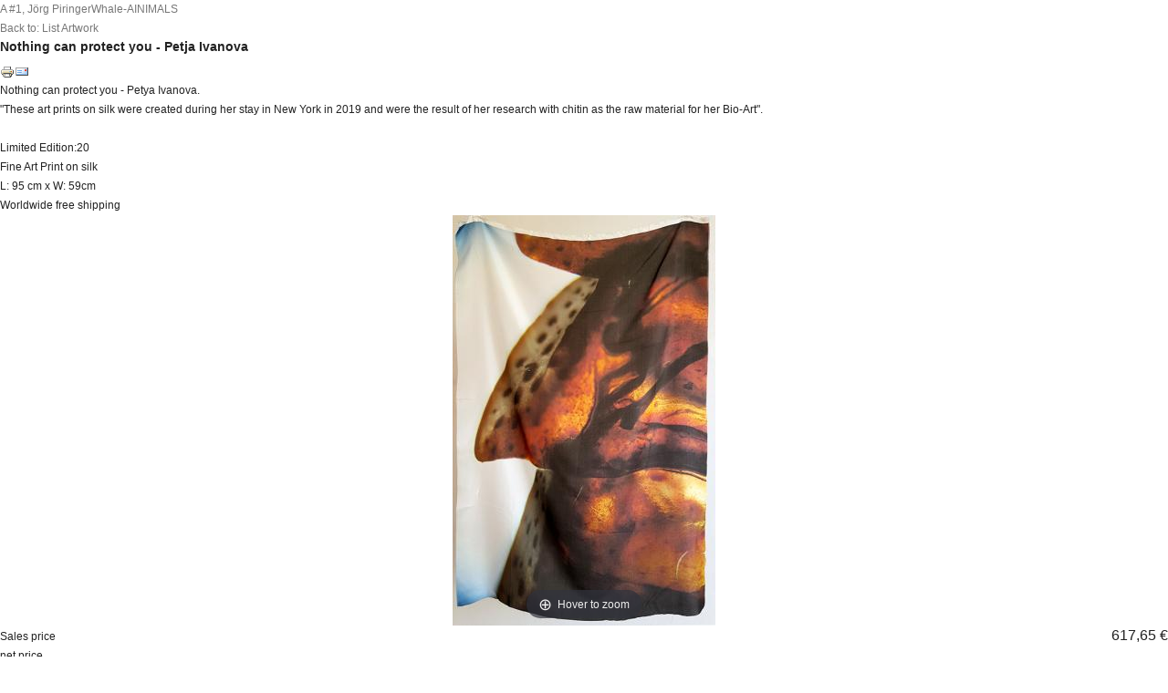

--- FILE ---
content_type: text/html; charset=utf-8
request_url: https://www.art-claims-impulse.com/en/aci-shop/petja-ivanova-nothing-can-protect-you-detail?tmpl=component&print=1
body_size: 5720
content:
<!DOCTYPE html>
<html lang="en-gb" dir="ltr">
   <head>
   <meta charset="utf-8">
	<meta name="rights" content="This website is operated by Art Claims Impulse, Pierre Wolter &amp; Melanie Zagrean GbR. The rights, for example to the contents and their structure, are held exclusively by Art Claims Impulse. This applies in particular to texts, images, graphics and the layout of the website. The modification, duplication, translation and storage on other media (including electronic and digital formats) are prohibited. Art Claims Impulse has the right to delete, modify or temporarily or completely close the website, at its own discretion, without any liability whatsoever.

Copyright: Trademarks, Titles, Logos

Trademarks, titles, logos and other graphics on this website are, unless otherwise specified, protected by trademark law and are the property of Art Claims Impulse, Pierre Wolter &amp; Melanie Zagrean GbR, and their licensors - regardless of whether they are marked with the symbol ® or not.">
	<meta name="title" content="Nothing can protect you - Petja Ivanova">
	<meta name="description" content="Nothing can protect you - Petja Ivanova List Artwork Nothing can protect you - Petya Ivanova.
&quot;These art prints on silk were created during her stay in New York in 2019 and were the result of her research with chitin as the raw material for her Bio-Art&quot;.

Limited Edition:20
Fine Art Print on silk
L: 95 cm x W: 59cm
Worldwide free shipping
">
	<meta name="generator" content="Joomla! - Open Source Content Management">
	<title>List Artwork: Nothing can protect you - Petja Ivanova</title>
	<link href="https://www.art-claims-impulse.com/en/aci-shop/petja-ivanova-nothing-can-protect-you-detail" rel="canonical">
<link href="/media/vendor/chosen/css/chosen.css?1.8.7" rel="stylesheet" />
	<link href="https://use.fontawesome.com/releases/v6.6.0/css/all.css?9f9588bb2131144f077d623cd5a1a18d" rel="stylesheet" />
	<link href="/plugins/system/cookiehint/css/style.css?9f9588bb2131144f077d623cd5a1a18d" rel="stylesheet" />
	<link href="/components/com_virtuemart/assets/css/vm-bs3-common.css?vmver=e0d8d4e2" rel="stylesheet" />
	<link href="/components/com_virtuemart/assets/css/jquery.fancybox-1.3.4.css?vmver=e0d8d4e2" rel="stylesheet" />
	<link href="/media/com_jce/site/css/content.min.css?badb4208be409b1335b815dde676300e" rel="stylesheet" />
	<link href="/media/uikit3/css/uikit.css?9f9588bb2131144f077d623cd5a1a18d" rel="stylesheet" defer="defer" />
	<style>#redim-cookiehint-top {position: fixed; z-index: 99990; left: 0px; right: 0px; top: 0px; bottom: auto !important;}</style>
<script type="application/json" class="joomla-script-options new">{"system.paths":{"root":"","rootFull":"https:\/\/www.art-claims-impulse.com\/","base":"","baseFull":"https:\/\/www.art-claims-impulse.com\/"},"csrf.token":"1a9dd29b569ad03099dde41f460c044a"}</script>
	<script src="/media/system/js/core.min.js?37ffe4186289eba9c5df81bea44080aff77b9684"></script>
	<script src="/media/vendor/bootstrap/js/bootstrap-es5.min.js?5.3.2" nomodule defer></script>
	<script src="/media/vendor/jquery/js/jquery.min.js?3.7.1"></script>
	<script src="/media/legacy/js/jquery-noconflict.min.js?647005fc12b79b3ca2bb30c059899d5994e3e34d"></script>
	<script src="/media/vendor/chosen/js/chosen.jquery.min.js?1.8.7"></script>
	<script src="/media/legacy/js/joomla-chosen.min.js?9f9588bb2131144f077d623cd5a1a18d"></script>
	<script src="/media/vendor/bootstrap/js/alert.min.js?5.3.2" type="module"></script>
	<script src="/media/vendor/bootstrap/js/button.min.js?5.3.2" type="module"></script>
	<script src="/media/vendor/bootstrap/js/carousel.min.js?5.3.2" type="module"></script>
	<script src="/media/vendor/bootstrap/js/collapse.min.js?5.3.2" type="module"></script>
	<script src="/media/vendor/bootstrap/js/dropdown.min.js?5.3.2" type="module"></script>
	<script src="/media/vendor/bootstrap/js/modal.min.js?5.3.2" type="module"></script>
	<script src="/media/vendor/bootstrap/js/offcanvas.min.js?5.3.2" type="module"></script>
	<script src="/media/vendor/bootstrap/js/popover.min.js?5.3.2" type="module"></script>
	<script src="/media/vendor/bootstrap/js/scrollspy.min.js?5.3.2" type="module"></script>
	<script src="/media/vendor/bootstrap/js/tab.min.js?5.3.2" type="module"></script>
	<script src="/media/vendor/bootstrap/js/toast.min.js?5.3.2" type="module"></script>
	<script src="/media/astroid/js/script.min.js?9f9588bb2131144f077d623cd5a1a18d"></script>
	<script src="/media/astroid/js/smooth-scroll.polyfills.min.js?9f9588bb2131144f077d623cd5a1a18d"></script>
	<script src="/components/com_virtuemart/assets/js/jquery-ui.min.js?vmver=1.13.2"></script>
	<script src="/components/com_virtuemart/assets/js/jquery.ui.autocomplete.html.js"></script>
	<script src="/components/com_virtuemart/assets/js/jquery.noconflict.js" async></script>
	<script src="/components/com_virtuemart/assets/js/vmsite.js?vmver=e0d8d4e2"></script>
	<script src="/components/com_virtuemart/assets/js/vmprices.js?vmver=e0d8d4e2"></script>
	<script src="/components/com_virtuemart/assets/js/dynupdate.js?vmver=e0d8d4e2"></script>
	<script src="/components/com_virtuemart/assets/js/fancybox/jquery.fancybox-1.3.4.2.pack.js?vmver=1.3.4.2"></script>
	<script src="/media/uikit3/js/uikit.min.js?9f9588bb2131144f077d623cd5a1a18d" defer></script>
	<script src="/media/uikit3/js/uikit-icons.min.js?9f9588bb2131144f077d623cd5a1a18d" defer></script>
	<script>
		jQuery(document).ready(function (){
			jQuery('.advancedSelect').jchosen({"disable_search_threshold":10,"search_contains":true,"allow_single_deselect":true,"placeholder_text_multiple":"Type or select some options","placeholder_text_single":"Select an option","no_results_text":"No results match"});
		});
	</script>
	<script>
			var scroll = new SmoothScroll('a[href*="#"]', {
            speed: 367
            , header: ".astroid-header"
			});</script>
	<script>(function() {  if (typeof gtag !== 'undefined') {       gtag('consent', 'denied', {         'ad_storage': 'denied',         'ad_user_data': 'denied',         'ad_personalization': 'denied',         'functionality_storage': 'denied',         'personalization_storage': 'denied',         'security_storage': 'denied',         'analytics_storage': 'denied'       });     } })();</script>
	<script>//<![CDATA[ 
if (typeof Virtuemart === "undefined"){
	var Virtuemart = {};}
var vmSiteurl = 'https://www.art-claims-impulse.com/' ;
Virtuemart.vmSiteurl = vmSiteurl;
var vmLang = '&lang=en';
Virtuemart.vmLang = vmLang; 
var vmLangTag = 'en';
Virtuemart.vmLangTag = vmLangTag;
var Itemid = "";
Virtuemart.addtocart_popup = "1" ; 
var vmCartError = Virtuemart.vmCartError = "There was an error while updating your cart.";
var usefancy = true; //]]>
</script>

   <link href="/media/templates/site/tp_artist/css/compiled-53a1ab984651c95f849e042fa797fc3f.css" rel="stylesheet" type="text/css" />
<link href="/media/templates/site/tp_artist/css/compiled-00cc2be84a68e128ba0afdcb5671eb78.css" rel="stylesheet" type="text/css" />
 <!-- head styles -->
    <!-- head scripts -->


<!-- Magic Zoom Plus VirtueMart 2 module module version v4.11.0 [v1.6.96:v5.3.7] -->
<script type="text/javascript">window["mgctlbx$Pltm"] = "VirtueMart 2 module";</script>
<link type="text/css" href="/media/plg_system_vmmagiczoomplus/magiczoomplus.css" rel="stylesheet" media="screen" />
<link type="text/css" href="/media/plg_system_vmmagiczoomplus/magiczoomplus.module.css" rel="stylesheet" media="screen" />
<script type="text/javascript" src="/media/plg_system_vmmagiczoomplus/magiczoomplus.js"></script>
<script type="text/javascript" src="/media/plg_system_vmmagiczoomplus/magictoolbox.utils.js"></script>
<script type="text/javascript">
	var mzOptions = {
		'zoomWidth':'auto',
		'zoomHeight':'auto',
		'zoomPosition':'right',
		'zoomDistance':15,
		'selectorTrigger':'click',
		'transitionEffect':true,
		'lazyZoom':false,
		'rightClick':false,
		'cssClass':'',
		'zoomMode':'zoom',
		'zoomOn':'hover',
		'upscale':true,
		'smoothing':true,
		'variableZoom':false,
		'zoomCaption':'off',
		'expand':'window',
		'expandZoomMode':'zoom',
		'expandZoomOn':'click',
		'expandCaption':true,
		'closeOnClickOutside':true,
		'hint':'once',
		'textHoverZoomHint':'Hover to zoom',
		'textClickZoomHint':'Click to zoom',
		'textExpandHint':'Click to expand',
		'textBtnClose':'Close',
		'textBtnNext':'Next',
		'textBtnPrev':'Previous'
	}
</script>
<script type="text/javascript">
	var mzMobileOptions = {
		'zoomMode':'off',
		'textHoverZoomHint':'Touch to zoom',
		'textClickZoomHint':'Double tap or pinch to zoom',
		'textExpandHint':'Tap to expand'
	}
</script>
<script type="text/javascript" src="/media/plg_system_vmmagiczoomplus/product.js"></script></head>
<body class="contentpane component">
<div id="system-message-container">
   </div>
<body onload="javascript:print();">

<div class="product-container productdetails-view productdetails">

			<div class="product-neighbours">
		<a href="/en/aci-shop/a-1,-jörg-piringer-detail" rel="prev" class="previous-page" data-dynamic-update="1">A #1, Jörg Piringer</a><a href="/en/aci-shop/whale-ainimals-detail" rel="next" class="next-page" data-dynamic-update="1">Whale-AINIMALS</a>		<div class="clear"></div>
		</div>
	
		<div class="back-to-category">
		<a href="/en/aci-shop/list-artwork" class="product-details" title="List Artwork">Back to: List Artwork</a>
	</div>

		<h1>Nothing can protect you - Petja Ivanova</h1>
	
	
	
			<div class="icons">
		<a class="printModal" title="Print" href="/en/aci-shop/petja-ivanova-nothing-can-protect-you-detail?tmpl=component&print=1"><img src="/media/system/images/printButton.png" alt="Print"></a><a class="recommened-to-friend" title="Email" href="/en/aci-shop/petja-ivanova-nothing-can-protect-you-detail?task=recommend&tmpl=component"><img src="/media/system/images/emailButton.png" alt="Email"></a>		<div class="clear"></div>
		</div>
	
			<div class="product-short-description">
		Nothing can protect you - Petya Ivanova.<br />
"These art prints on silk were created during her stay in New York in 2019 and were the result of her research with chitin as the raw material for her Bio-Art".<br />
<br />
Limited Edition:20<br />
Fine Art Print on silk<br />
L: 95 cm x W: 59cm<br />
Worldwide free shipping<br />
		</div>
	
	<div class="vm-product-container">
	<div class="vm-product-media-container">
		<div class="main-image">
			<!-- Begin magiczoomplus -->
<div class="MagicToolboxContainer selectorsBottom minWidth">
    <a id="MagicZoomPlusImageProduct58"  class="MagicZoom" href="/images/virtuemart/product/Petja-Ivanova-Tuch-I_trace_the _crack_in_it.jpg" data-gallery="Product58" title="Nothing can protect you - Petja Ivanova"><img class="no-sirv-lazy-load" itemprop="image" src="/media/plg_system_vmmagiczoomplus/magictoolbox_cache/cf3e6ec01aac7cb79461bcfe9d0d075e/5/8/58/thumb450x450/3628844586/Petja-Ivanova-Tuch-I_trace_the _crack_in_it.jpg"   alt="Petja-Ivanova-Tuch-I_trace_the _crack_in_it.jpg" /></a></div>
<!-- End magiczoomplus -->
			<div class="clear"></div>
		</div>
			</div>

	<div class="vm-product-details-container">
		<div class="spacer-buy-area">

		
		<div class="product-price" id="productPrice58" data-vm="product-prices">
<div class="vm-basic-prices clearfix"><div class="PricesalesPrice vm-display vm-price-value"><span class="vm-price-desc">Sales price </span><span class="PricesalesPrice">617,65 €</span></div>			<div class="vm-prices-info">
			net price			</div>
			</div></div> <div class="clear"></div>
<div id="addtocart-area-58" class="addtocart-area">
	<form method="post" class="product js-recalculate" action="/en/aci-shop" autocomplete="off" >
	<div class="product-fields-wrapper">
				</div>
		
	<div class="addtocart-bar text-center" data-mh="addtocart">
											<!-- <label for="quantity58" class="quantity_box">Quantity: </label> -->
		<div class="quantity-controls js-recalculate input-group margin-top-15">
			<span class="input-group-btn">
				<button type="button" class="quantity-controls quantity-minus btn btn-default">
					<span class="glyphicon glyphicon-minus"></span>
				</button>
			</span>
			<!--<span class="quantity-box">-->
			<input type="text" class="quantity-input js-recalculate text-center form-control" name="quantity[]"
			data-errStr="You can buy this product only in multiples of %1$s pieces!"
			value="1" data-init="1" data-step="1"  />
			<!--</span>-->
			<span class="input-group-btn">
				<button type="button" class="quantity-controls quantity-plus btn btn-default">
					<span class="glyphicon glyphicon-plus"></span>
				</button>
			</span>
		</div>
				<div class="addtocart-button margin-top-15">
		<input type="submit" name="addtocart" class="addtocart-button btn btn-primary btn-block" value="Add to Cart" title="Add to Cart" />		</div> 		<input type="hidden" name="virtuemart_product_id[]" value="58"/>
			<noscript><input type="hidden" name="task" value="add"/></noscript> 
	</div>		<input type="hidden" name="option" value="com_virtuemart"/>
		<input type="hidden" name="view" value="cart"/>

		<input type="hidden" name="pname" value="Nothing can protect you - Petja Ivanova"/>
		<input type="hidden" name="pid" value="58"/>

		<input type="hidden" name="Itemid" value="226"/>	</form>

</div>

			<div class="ask-a-question">
				<a class="ask-a-question" href="/en/aci-shop/petja-ivanova-nothing-can-protect-you-detail?task=askquestion&tmpl=component" rel="nofollow" >Ask a question about this product</a>
			</div>
		
		<div class="manufacturer">
	<a class="manuModal" rel="{handler: 'iframe', size: {x: 700, y: 850}}" href="/en/aci-shop/manufacturers/petja-ivanova?tmpl=component">Petja Ivanova</a></div>
		</div>
	</div>
	<div class="clear"></div>


	</div>

			<div class="product-description" >
		<span class="title">Description</span>
	<p>&nbsp;</p>
<p>Nothing can protect you - Petya Ivanova.</p>
<p>"These art prints on silk were created during her stay in New York in 2019 and were the result of her research with chitin as the raw material for her Bio-Art".</p>
<p>&nbsp;</p>
<p>&nbsp;</p>
<div class="tlid-result-transliteration-container result-transliteration-container transliteration-container">&nbsp;</div>		</div>
			<div class="product-box">
		Units in box: 1		</div>
	
	
<div class="customer-reviews">	<h4>Reviews</h4>

	<div class="list-reviews">
					<span class="step">There are yet no reviews for this product.</span>
					<div class="clear"></div>
	</div>
</div> <script   id="updateChosen-js" type="text/javascript" >//<![CDATA[ 
if (typeof Virtuemart === "undefined")
	var Virtuemart = {};
	Virtuemart.updateChosenDropdownLayout = function() {
		var vm2string = {editImage: 'edit image',select_all_text: 'Select all',select_some_options_text: 'Available for all', width: '100%'};
		jQuery("select.vm-chzn-select").chosen({enable_select_all: true,select_all_text : vm2string.select_all_text,select_some_options_text:vm2string.select_some_options_text,disable_search_threshold: 5, width:vm2string.width});
		//console.log("updateChosenDropdownLayout");
	}
	jQuery(document).ready( function() {
		Virtuemart.updateChosenDropdownLayout($);
	}); //]]>
</script><script   id="updDynamicListeners-js" type="text/javascript" >//<![CDATA[ 
jQuery(document).ready(function() { // GALT: Start listening for dynamic content update.
	// If template is aware of dynamic update and provided a variable let's
	// set-up the event listeners.
	if (typeof Virtuemart.containerSelector === 'undefined') { Virtuemart.containerSelector = '.productdetails-view'; }
	if (typeof Virtuemart.container === 'undefined') { Virtuemart.container = jQuery(Virtuemart.containerSelector); }
	if (Virtuemart.container){
		Virtuemart.updateDynamicUpdateListeners();
	}
	
}); //]]>
</script><script   id="ready.vmprices-js" type="text/javascript" >//<![CDATA[ 
jQuery(document).ready(function($) {

		Virtuemart.product($("form.product"));
}); //]]>
</script><script   id="popups-js" type="text/javascript" >//<![CDATA[ 
jQuery(document).ready(function($) {
		
		$('a.ask-a-question, a.printModal, a.recommened-to-friend, a.manuModal').click(function(event){
		  event.preventDefault();
		  $.fancybox({
			href: $(this).attr('href'),
			type: 'iframe',
			height: 550
			});
		  });
		
	}); //]]>
</script><script   id="imagepopup-js" type="text/javascript" >//<![CDATA[ 
jQuery(document).ready(function() {
	Virtuemart.updateImageEventListeners()
});
Virtuemart.updateImageEventListeners = function() {
	jQuery("a[rel=vm-additional-images]").fancybox({
		"titlePosition" 	: "inside",
		"transitionIn"	:	"elastic",
		"transitionOut"	:	"elastic"
	});
	jQuery(".additional-images a.product-image.image-0").removeAttr("rel");
	jQuery(".additional-images img.product-image").click(function() {
		jQuery(".additional-images a.product-image").attr("rel","vm-additional-images" );
		jQuery(this).parent().children("a.product-image").removeAttr("rel");
		var src = jQuery(this).parent().children("a.product-image").attr("href");
		jQuery(".main-image img").attr("src",src);
		jQuery(".main-image img").attr("alt",this.alt );
		jQuery(".main-image a").attr("href",src );
		jQuery(".main-image a").attr("title",this.alt );
		jQuery(".main-image .vm-img-desc").html(this.alt);
		}); 
	} //]]>
</script><script   id="vmPreloader-js" type="text/javascript" >//<![CDATA[ 
jQuery(document).ready(function($) {
	Virtuemart.stopVmLoading();
	var msg = '';
	$('a[data-dynamic-update="1"]').off('click', Virtuemart.startVmLoading).on('click', {msg:msg}, Virtuemart.startVmLoading);
	$('[data-dynamic-update="1"]').off('change', Virtuemart.startVmLoading).on('change', {msg:msg}, Virtuemart.startVmLoading);
}); //]]>
</script>
<script type="application/ld+json">
{
  "@context": "http://schema.org/",
  "@type": "Product",
  "name": "Nothing can protect you - Petja Ivanova",
  "description":"Nothing can protect you - Petja Ivanova List Artwork Nothing can protect you - Petya Ivanova.
&quot;These art prints on silk were created during her stay in New York in 2019 and were the result of her research with chitin as the raw material for her Bio-Art&quot;.

Limited Edition:20
Fine Art Print on silk
L: 95 cm x W: 59cm
Worldwide free shipping
",
  "brand": {
    "@type": "Thing",
    "name": "Petja Ivanova"
  },
  "productID":"PI0101120",
  "sku": "PI0101120",
  "image": [
    "https://www.art-claims-impulse.com/images/virtuemart/product/Petja-Ivanova-Tuch-I_trace_the _crack_in_it.jpg"  ],
  "offers": {
    "@type": "Offer",
    "priceCurrency": "EUR",
    "availability": "InStock",
    "price": "617.65",
    "url": "https://www.art-claims-impulse.com/en/aci-shop/petja-ivanova-nothing-can-protect-you-detail"

  }
}
</script></div>
 <!-- body scripts -->
</body>
</html>


--- FILE ---
content_type: text/css
request_url: https://www.art-claims-impulse.com/media/templates/site/tp_artist/css/compiled-00cc2be84a68e128ba0afdcb5671eb78.css
body_size: 1682
content:
body, .body{font-weight:300;text-transform:none;font-size:12px;line-height:1.8em;font-family:Arial, Helvetica, sans-serif, Arial, Helvetica, sans-serif;}h1, .h1{font-weight:600;text-transform:none;font-size:14px;line-height:1.3em;font-family:Arial, Helvetica, sans-serif, Arial, Helvetica, sans-serif;}h2, .h2{font-weight:600;text-transform:none;font-size:14px;line-height:1.3em;font-family:Arial, Helvetica, sans-serif, Arial, Helvetica, sans-serif;}h3, .h3{font-weight:300;text-transform:none;font-size:9px;line-height:1.2em;font-family:Arial, Helvetica, sans-serif, Arial, Helvetica, sans-serif;}h4, .h4{color:rgb(0, 0, 0);font-weight:300;text-transform:none;font-size:13px;line-height:1.2em;font-family:Arial, Helvetica, sans-serif, Arial, Helvetica, sans-serif;}[data-bs-theme=dark] h4, .h4{color:rgb(0, 0, 0);}h5, .h5{font-weight:300;text-transform:none;font-size:12px;line-height:1.6em;font-family:Arial, Helvetica, sans-serif, Arial, Helvetica, sans-serif;}.astroid-logo-text, .astroid-logo-text > a.site-title{color:rgb(0, 0, 0);font-weight:300;text-transform:uppercase;font-size:25px;letter-spacing:2px;line-height:1em;font-family:Arial, Helvetica, sans-serif, Arial, Helvetica, sans-serif;}[data-bs-theme=dark] .astroid-logo-text, [data-bs-theme=dark] .astroid-logo-text > a.site-title{color:rgb(0, 0, 0);}.astroid-nav > li > .as-menu-item, .astroid-sidebar-menu > li > .as-menu-item, .astroid-mobile-menu > .nav-item > .as-menu-item{font-weight:300;text-transform:none;font-size:15px;letter-spacing:2px;line-height:2em;font-family:Arial, Helvetica, sans-serif, Arial, Helvetica, sans-serif;}.nav-submenu-container .nav-submenu > li, .jddrop-content .megamenu-item .megamenu-menu li, .nav-submenu, .astroid-mobile-menu .nav-child .menu-go-back, .astroid-mobile-menu .nav-child .nav-item-submenu > .as-menu-item{font-weight:400;text-transform:none;font-size:13px;line-height:1.8em;font-family:Arial, Helvetica, sans-serif, Arial, Helvetica, sans-serif;}small{color:rgb(0, 0, 0);font-weight:200;text-transform:none;font-size:14px;line-height:1.2em;font-family:Arial, Helvetica, sans-serif, Arial, Helvetica, sans-serif;}[data-bs-theme=dark] small{color:rgb(0, 0, 0);}.container, .container-sm, .container-md, .container-lg, .container-xl, .astroid-layout.astroid-layout-boxed .astroid-wrapper {max-width: 1300px;}body{background-image:url(https://www.art-claims-impulse.com/images/aci-2023-background-image.jpg);background-repeat:inherit;background-size:inherit;background-position:center center;background-attachment:inherit;}body {}html{background-color:rgb(255, 255, 255);}[data-bs-theme=dark]{background-color:rgb(255, 255, 255);}.astroid-layout.astroid-layout-boxed .astroid-wrapper{background-color:rgb(255, 255, 255);}[data-bs-theme=dark] .astroid-layout.astroid-layout-boxed .astroid-wrapper{background-color:rgb(255, 255, 255);}body{--bs-body-bg:rgb(255, 255, 255);--bs-body-color:rgb(34, 34, 34);}body a{color:var(--as-link-color);--as-link-color:rgb(119, 119, 119);}body a:hover{color:var(--as-link-hover-color);--as-link-hover-color:rgb(0, 0, 0);}[data-bs-theme=dark] body{--bs-body-bg:rgb(255, 255, 255);--bs-body-color:rgb(34, 34, 34);}[data-bs-theme=dark] body a{--as-link-color:rgb(119, 119, 119);}[data-bs-theme=dark] body a:hover{--as-link-hover-color:rgb(0, 0, 0);}header{color:rgb(0, 0, 0);}[data-bs-theme=dark] header{color:rgb(0, 0, 0);}.astroid-header-section, .astroid-sidebar-header{background-color:rgba(60, 144, 190, 0);}[data-bs-theme=dark] .astroid-header-section, [data-bs-theme=dark] .astroid-sidebar-header{background-color:rgba(60, 144, 190, 0);}#astroid-sticky-header{background-color:rgb(255, 255, 255);}#astroid-sticky-header .astroid-nav .nav-link{color:rgb(0, 0, 0);}#astroid-sticky-header .astroid-nav .nav-link:hover{color:rgb(102, 102, 102);}#astroid-sticky-header .astroid-nav .nav-link:active, #astroid-sticky-header .astroid-nav .nav-link.active{color:rgb(102, 102, 102);}[data-bs-theme=dark] #astroid-sticky-header{background-color:rgb(255, 255, 255);}[data-bs-theme=dark] #astroid-sticky-header .astroid-nav .nav-link{color:rgb(0, 0, 0);}[data-bs-theme=dark] #astroid-sticky-header .astroid-nav .nav-link:hover{color:rgb(102, 102, 102);}[data-bs-theme=dark] #astroid-sticky-header .astroid-nav .nav-link:active, [data-bs-theme=dark] #astroid-sticky-header .astroid-nav .nav-link.active{color:rgb(102, 102, 102);}.astroid-nav .nav-link, .astroid-sidebar-menu .nav-link{color:rgb(0, 0, 0);}.astroid-nav .nav-link:hover, .astroid-sidebar-menu .nav-link:hover{color:rgb(85, 85, 85);}.astroid-nav .nav-link:focus, .astroid-sidebar-menu .nav-link:focus{color:rgb(85, 85, 85);}.astroid-nav .nav-link:active, .astroid-nav .nav-link.active, .astroid-sidebar-menu .nav-link:active, .astroid-sidebar-menu .nav-link.active{color:rgb(51, 51, 51);}[data-bs-theme=dark] .astroid-nav .nav-link, [data-bs-theme=dark] .astroid-sidebar-menu .nav-link{color:rgb(0, 0, 0);}[data-bs-theme=dark] .astroid-nav .nav-link:hover, [data-bs-theme=dark] .astroid-sidebar-menu .nav-link:hover{color:rgb(85, 85, 85);}[data-bs-theme=dark] .astroid-nav .nav-link:focus, [data-bs-theme=dark] .astroid-sidebar-menu .nav-link:focus{color:rgb(85, 85, 85);}[data-bs-theme=dark] .astroid-nav .nav-link:active, [data-bs-theme=dark] .astroid-nav .nav-link.active, [data-bs-theme=dark] .astroid-sidebar-menu .nav-link:active, [data-bs-theme=dark] .astroid-sidebar-menu .nav-link.active{color:rgb(51, 51, 51);}.megamenu-container{background-color:rgb(255, 255, 255);}.megamenu-container .nav-submenu .nav-submenu{background-color:rgb(255, 255, 255);}.has-megamenu.open .arrow{border-bottom-color:rgb(255, 255, 255);}.megamenu-container li.nav-item-submenu > a{color:rgb(119, 119, 119);}.megamenu-container li.nav-item-submenu > a:hover{color:rgb(0, 0, 0);background-color:rgb(248, 248, 248);}.megamenu-container li.nav-item-submenu > a:active, .megamenu-container li.nav-item-submenu > a.active{color:rgb(0, 0, 0);background-color:rgb(248, 248, 248);}[data-bs-theme=dark] .megamenu-container{background-color:rgb(255, 255, 255);}[data-bs-theme=dark] .megamenu-container .nav-submenu .nav-submenu{background-color:rgb(255, 255, 255);}[data-bs-theme=dark] .has-megamenu.open .arrow{border-bottom-color:rgb(255, 255, 255);}[data-bs-theme=dark] .megamenu-container li.nav-item-submenu > a{color:rgb(119, 119, 119);}[data-bs-theme=dark] .megamenu-container li.nav-item-submenu > a:hover{color:rgb(0, 0, 0);background-color:rgb(248, 248, 248);}[data-bs-theme=dark] .megamenu-container li.nav-item-submenu > a:active, [data-bs-theme=dark] .megamenu-container li.nav-item-submenu > a.active{color:rgb(0, 0, 0);background-color:rgb(248, 248, 248);}.astroid-offcanvas{color:rgb(0, 0, 0) !important;background-color:rgb(255, 255, 255) !important;}.astroid-offcanvas .burger-menu-button, .astroid-offcanvas .astroid-mobilemenu-container .astroid-mobilemenu-inner .dropdown-menus{background-color:rgb(255, 255, 255) !important;}.astroid-offcanvas .menu-indicator{color:rgb(0, 0, 0) !important;}.astroid-offcanvas .astroid-mobilemenu-container .astroid-mobilemenu-inner .menu-item a{color:rgb(0, 0, 0) !important;}.astroid-offcanvas .astroid-mobilemenu-container .astroid-mobilemenu-inner .menu-item a:hover{background-color: !important;}.astroid-offcanvas .astroid-mobilemenu-container .astroid-mobilemenu-inner .menu-item.active > a, .astroid-offcanvas .astroid-mobilemenu-container .astroid-mobilemenu-inner .menu-item.active > .nav-header, .astroid-offcanvas .astroid-mobilemenu-container .astroid-mobilemenu-inner .menu-item.nav-item-active > a, .astroid-offcanvas .astroid-mobilemenu-container .astroid-mobilemenu-inner .menu-item.nav-item-active > a + .menu-indicator{color:rgb(60, 144, 190) !important;}.astroid-offcanvas .astroid-mobilemenu-container .astroid-mobilemenu-inner .menu-item.active, .astroid-offcanvas .astroid-mobilemenu-container .astroid-mobilemenu-inner .menu-item.nav-item-active{background-color:rgb(255, 255, 255) !important;}.astroid-offcanvas .burger-menu-button .inner, .astroid-offcanvas .burger-menu-button .inner::before, .astroid-offcanvas .burger-menu-button .inner::after{background-color:rgb(0, 0, 0);}[data-bs-theme=dark] .astroid-offcanvas{color:rgb(0, 0, 0) !important;background-color:rgb(255, 255, 255) !important;}[data-bs-theme=dark] .astroid-offcanvas .burger-menu-button, [data-bs-theme=dark] .astroid-offcanvas .astroid-mobilemenu-container .astroid-mobilemenu-inner .dropdown-menus{background-color:rgb(255, 255, 255) !important;}[data-bs-theme=dark] .astroid-offcanvas .menu-indicator{color:rgb(0, 0, 0) !important;}[data-bs-theme=dark] .astroid-offcanvas .astroid-mobilemenu-container .astroid-mobilemenu-inner .menu-item a{color:rgb(0, 0, 0) !important;}[data-bs-theme=dark] .astroid-offcanvas .astroid-mobilemenu-container .astroid-mobilemenu-inner .menu-item a:hover{background-color: !important;}[data-bs-theme=dark] .astroid-offcanvas .astroid-mobilemenu-container .astroid-mobilemenu-inner .menu-item.active > a, [data-bs-theme=dark] .astroid-offcanvas .astroid-mobilemenu-container .astroid-mobilemenu-inner .menu-item.active > .nav-header, [data-bs-theme=dark] .astroid-offcanvas .astroid-mobilemenu-container .astroid-mobilemenu-inner .menu-item.nav-item-active > a, [data-bs-theme=dark] .astroid-offcanvas .astroid-mobilemenu-container .astroid-mobilemenu-inner .menu-item.nav-item-active > a + .menu-indicator{color:rgb(60, 144, 190) !important;}[data-bs-theme=dark] .astroid-offcanvas .astroid-mobilemenu-container .astroid-mobilemenu-inner .menu-item.active, [data-bs-theme=dark] .astroid-offcanvas .astroid-mobilemenu-container .astroid-mobilemenu-inner .menu-item.nav-item-active{background-color:rgb(255, 255, 255) !important;}[data-bs-theme=dark] .astroid-offcanvas .burger-menu-button .inner, [data-bs-theme=dark] .astroid-offcanvas .burger-menu-button .inner::before, [data-bs-theme=dark] .astroid-offcanvas .burger-menu-button .inner::after{background-color:rgb(0, 0, 0);}.header-offcanvas-trigger.burger-menu-button .inner, .header-offcanvas-trigger.burger-menu-button .inner::before, .header-offcanvas-trigger.burger-menu-button .inner::after{background-color:rgb(204, 204, 204);}[data-bs-theme=dark] .header-offcanvas-trigger.burger-menu-button .inner, [data-bs-theme=dark] .header-offcanvas-trigger.burger-menu-button .inner::before, [data-bs-theme=dark] .header-offcanvas-trigger.burger-menu-button .inner::after{background-color:rgb(204, 204, 204);}.astroid-mobilemenu{background-color:rgb(255, 255, 255) !important;color:rgb(0, 0, 0) !important;}.astroid-mobilemenu .astroid-mobilemenu-container .astroid-mobilemenu-inner .dropdown-menus{background-color:rgb(255, 255, 255) !important;}.astroid-mobilemenu .astroid-mobilemenu-container .astroid-mobilemenu-inner .menu-item a{color:rgb(0, 0, 0) !important;}.astroid-mobilemenu .astroid-mobilemenu-container .astroid-mobilemenu-inner .menu-item a:hover{background-color: !important;}.astroid-mobilemenu .astroid-mobilemenu-container .astroid-mobilemenu-inner .menu-item.active > a, .astroid-mobilemenu .astroid-mobilemenu-container .astroid-mobilemenu-inner .menu-item.active > .nav-header, .astroid-mobilemenu .astroid-mobilemenu-container .astroid-mobilemenu-inner .menu-item.nav-item-active > a, .astroid-mobilemenu .astroid-mobilemenu-container .astroid-mobilemenu-inner .menu-item.nav-item-active > a + .menu-indicator{color:rgb(60, 144, 190) !important;}.astroid-mobilemenu .astroid-mobilemenu-container .astroid-mobilemenu-inner .menu-item.active, .astroid-mobilemenu .astroid-mobilemenu-container .astroid-mobilemenu-inner .menu-item.nav-item-active{background-color:rgb(255, 255, 255) !important;}.astroid-mobilemenu .menu-indicator{color:rgb(0, 0, 0) !important;}[data-bs-theme=dark] .astroid-mobilemenu{background-color:rgb(255, 255, 255) !important;color:rgb(0, 0, 0) !important;}[data-bs-theme=dark] .astroid-mobilemenu .astroid-mobilemenu-container .astroid-mobilemenu-inner .dropdown-menus{background-color:rgb(255, 255, 255) !important;}[data-bs-theme=dark] .astroid-mobilemenu .astroid-mobilemenu-container .astroid-mobilemenu-inner .menu-item a{color:rgb(0, 0, 0) !important;}[data-bs-theme=dark] .astroid-mobilemenu .astroid-mobilemenu-container .astroid-mobilemenu-inner .menu-item a:hover{background-color: !important;}[data-bs-theme=dark] .astroid-mobilemenu .astroid-mobilemenu-container .astroid-mobilemenu-inner .menu-item.active > a, [data-bs-theme=dark] .astroid-mobilemenu .astroid-mobilemenu-container .astroid-mobilemenu-inner .menu-item.active > .nav-header, [data-bs-theme=dark] .astroid-mobilemenu .astroid-mobilemenu-container .astroid-mobilemenu-inner .menu-item.nav-item-active > a, [data-bs-theme=dark] .astroid-mobilemenu .astroid-mobilemenu-container .astroid-mobilemenu-inner .menu-item.nav-item-active > a + .menu-indicator{color:rgb(60, 144, 190) !important;}[data-bs-theme=dark] .astroid-mobilemenu .astroid-mobilemenu-container .astroid-mobilemenu-inner .menu-item.active, [data-bs-theme=dark] .astroid-mobilemenu .astroid-mobilemenu-container .astroid-mobilemenu-inner .menu-item.nav-item-active{background-color:rgb(255, 255, 255) !important;}[data-bs-theme=dark] .astroid-mobilemenu .menu-indicator{color:rgb(0, 0, 0) !important;}.header-mobilemenu-trigger.burger-menu-button .inner, .header-mobilemenu-trigger.burger-menu-button .inner::before, .header-mobilemenu-trigger.burger-menu-button .inner::after{background-color:rgb(0, 0, 0);}[data-bs-theme=dark] .header-mobilemenu-trigger.burger-menu-button .inner, [data-bs-theme=dark] .header-mobilemenu-trigger.burger-menu-button .inner::before, [data-bs-theme=dark] .header-mobilemenu-trigger.burger-menu-button .inner::after{background-color:rgb(0, 0, 0);}.astroid-mobilemenu-open .burger-menu-button .inner, .astroid-mobilemenu-open .burger-menu-button .inner::before, .astroid-mobilemenu-open .burger-menu-button .inner::after{background-color:rgb(0, 0, 0);}[data-bs-theme=dark] .astroid-mobilemenu-open .burger-menu-button .inner, [data-bs-theme=dark] .astroid-mobilemenu-open .burger-menu-button .inner::before, [data-bs-theme=dark] .astroid-mobilemenu-open .burger-menu-button .inner::after{background-color:rgb(0, 0, 0);}.astroid-contact-info i[class*="fa-"]{color:rgba(204, 204, 204, 1);}[data-bs-theme=dark] .astroid-contact-info i[class*="fa-"]{color:rgba(12, 0, 0, 1);}.items-leading .article-title .page-header h2{font-size:32px;}.items-row .article-title .page-header h2{font-size:26px;}@media (max-width: 991.98px) {body, .body{font-size:14px;line-height:1.7em;}h1, .h1{font-size:3rem;line-height:1.3em;}h2, .h2{font-size:2rem;line-height:1.3em;}h3, .h3{font-size:1.2rem;line-height:1.2em;}h4, .h4{font-size:1.5rem;line-height:1.2em;}h5, .h5{font-size:1.8rem;line-height:1.6em;}.astroid-logo-text, .astroid-logo-text > a.site-title{font-size:30px;letter-spacing:1px;line-height:1em;}.astroid-nav > li > .as-menu-item, .astroid-sidebar-menu > li > .as-menu-item, .astroid-mobile-menu > .nav-item > .as-menu-item{font-size:14px;line-height:1.6em;}.nav-submenu-container .nav-submenu > li, .jddrop-content .megamenu-item .megamenu-menu li, .nav-submenu, .astroid-mobile-menu .nav-child .menu-go-back, .astroid-mobile-menu .nav-child .nav-item-submenu > .as-menu-item{font-size:15px;line-height:1.8em;}small{font-size:0.7em;letter-spacing:1em;line-height:1em;}}@media (max-width: 767.98px) {body, .body{font-size:14px;line-height:1.7em;}h1, .h1{font-size:3rem;line-height:1.3em;}h2, .h2{font-size:2rem;line-height:1.3em;}h3, .h3{font-size:1.2rem;line-height:1.2em;}h4, .h4{font-size:1.5rem;line-height:1.2em;}h5, .h5{font-size:1.8rem;line-height:1.6em;}.astroid-logo-text, .astroid-logo-text > a.site-title{font-size:30px;letter-spacing:1px;line-height:1em;}.astroid-nav > li > .as-menu-item, .astroid-sidebar-menu > li > .as-menu-item, .astroid-mobile-menu > .nav-item > .as-menu-item{font-size:14px;line-height:1.6em;}.nav-submenu-container .nav-submenu > li, .jddrop-content .megamenu-item .megamenu-menu li, .nav-submenu, .astroid-mobile-menu .nav-child .menu-go-back, .astroid-mobile-menu .nav-child .nav-item-submenu > .as-menu-item{font-size:15px;line-height:1.8em;}small{font-size:0.7em;letter-spacing:1em;line-height:1em;}}